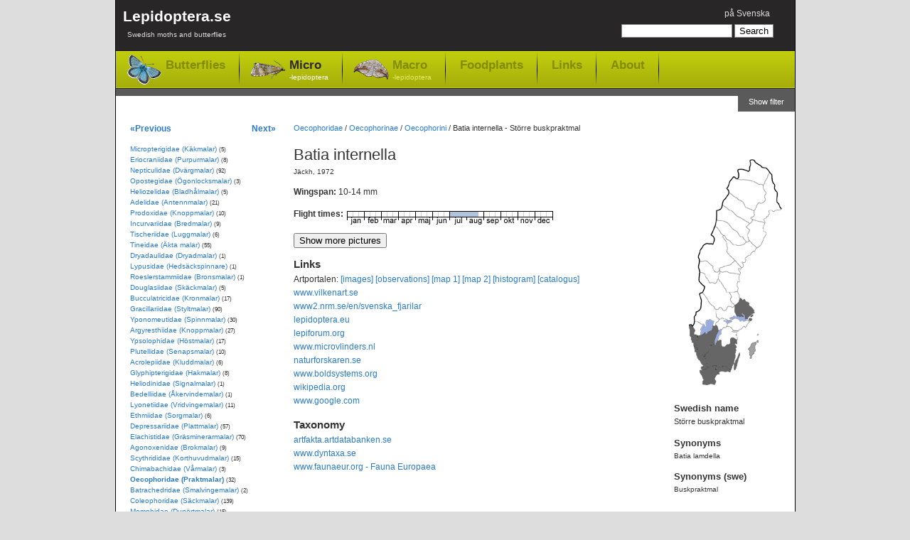

--- FILE ---
content_type: text/html; charset=utf-8
request_url: https://www.lepidoptera.se/species/batia_internella.aspx
body_size: 7703
content:
<!DOCTYPE html PUBLIC "-//W3C//DTD XHTML 1.0 Transitional//EN" "http://www.w3.org/TR/xhtml1/DTD/xhtml1-transitional.dtd">
<html xml:lang="en" lang="en" xmlns="http://www.w3.org/1999/xhtml">
<head>
	<title>Batia internella</title>
	
    
	<meta http-equiv="Content-Language" content="en" />
	<meta name="author" content="Magnus Unger" />
	<meta name="keywords" content="Batia internella, Större buskpraktmal, Oecophoridae, Praktmalar, Jäckh, 1972 , Batia, internella, lepidoptera, butterflies, moths, macrolepidoptera, microlepidoptera" />
	<meta name="description" content="Batia internella Jäckh, 1972 , Oecophoridae (Praktmalar).Wingspan: 10-14 mm. Flies in July,August." />
	

	<link rel="canonical" href="https://www.lepidoptera.se/species/batia_internella.aspx" />

    <link rel="stylesheet" type="text/css" href="/bundles/css/20240303193342.css" />

    


<!-- Google tag (gtag.js) -->
<script async src="https://www.googletagmanager.com/gtag/js?id=G-C5QWSPN06R"></script>
<script>
  window.dataLayer = window.dataLayer || [];
  function gtag(){dataLayer.push(arguments);}
  gtag('js', new Date());

  gtag('config', 'G-C5QWSPN06R');
</script>



</head>
<body>
	<div id="MainContainer">
		<div id="HeaderRegion">
			<div class="inner">
			
				<div id="Logo">
					<a href="/en/">
						Lepidoptera.se
						<span>
							Swedish moths and butterflies
						</span>
					
					</a>
				</div>
			
			
				<div id="GlobalMenu">
					

<ul>
	<li>

<span class="switchLanguage">
<a id="SwitchLanguageLink" href="/arter/st%c3%b6rre_buskpraktmal.aspx">på Svenska</a>
</span></li>
	
	
</ul>
				</div>


				
				<div id="QuickSearch">
					

<form method="get" action="/en/search.aspx" id="QuickSearchForm">
	<fieldset>
	<input name="q" 
		type="text" 
		id="QuickSearchBox" 
		value="" 
		class="quickSearch" 
		title="Search box" />
	<input 
		type="submit" 
		value="Search" 
		id="QuickSearchButton" />
	</fieldset>
</form>



				</div>
				
				
				<div class="clear"></div>
				
				<div id="TopNav">
					<ul>
						<li class="butterflies"><a href="/butterflies.aspx">Butterflies</a></li>
						<li class="micro selected"><a href="/moths-micro.aspx">Micro<span>-lepidoptera</span></a></li>
						<li class="macro"><a href="/moths-macro.aspx">Macro<span>-lepidoptera</span></a></li>
						
						<li class="item"><a href="/foodplants.aspx">Foodplants</a></li>
						<li class="item"><a href="/en/links.aspx">Links</a></li>
						<li class="item"><a href="/en/about.aspx">About</a></li>
					</ul>
				</div>
				
				<div class="clear"></div>
					
			</div>
		</div>


    
    <form method="post" action="/species/batia_internella.aspx" id="aspnetForm">
<div>
<input type="hidden" name="__EVENTTARGET" id="__EVENTTARGET" value="" />
<input type="hidden" name="__EVENTARGUMENT" id="__EVENTARGUMENT" value="" />
<input type="hidden" name="__VIEWSTATE" id="__VIEWSTATE" value="/[base64]" />
</div>

<script type="text/javascript">
//<![CDATA[
var theForm = document.forms['aspnetForm'];
if (!theForm) {
    theForm = document.aspnetForm;
}
function __doPostBack(eventTarget, eventArgument) {
    if (!theForm.onsubmit || (theForm.onsubmit() != false)) {
        theForm.__EVENTTARGET.value = eventTarget;
        theForm.__EVENTARGUMENT.value = eventArgument;
        theForm.submit();
    }
}
//]]>
</script>


<div>

	<input type="hidden" name="__VIEWSTATEGENERATOR" id="__VIEWSTATEGENERATOR" value="9DFBB3E7" />
	<input type="hidden" name="__EVENTVALIDATION" id="__EVENTVALIDATION" value="/wEdAAIfCD4lEibVCZcmZNwJq1nAo81Aj/GbwijiaGSc8Ld6x9tDVYee7EeLENkaLd9OH17ZCm831PIWvdcImxNfLZfB" />
</div>

		
	
	
		<div id="ShowFilterButton">
			<a id="Lepidoptera_WideNoFormPlaceHolder_FilterPlaceHolder_ctl00_ShowFilterPanelButton" href="javascript:__doPostBack(&#39;Lepidoptera$WideNoFormPlaceHolder$FilterPlaceHolder$ctl00$ShowFilterPanelButton&#39;,&#39;&#39;)">Show filter</a>
		</div>
	
	
	<div class="clear"></div>






		
		<div id="MainRegion">
			<div class="inner">
				
	<div id="Breadcrumbs">
		<a href="/family/oecophoridae.aspx">Oecophoridae</a>
		 / <a href="/family/oecophoridae.aspx#Oecophorinae">Oecophorinae</a> / <a href="/family/oecophoridae.aspx#Oecophorini">Oecophorini</a>
			
		/ <span>Batia internella  - Större buskpraktmal</span>
	</div>

	<div id="ContentLeft">
		<h1>Batia internella</h1>
		
		<p id="Author">
			Jäckh, 1972 
		</p>
		
		
<p>
<strong>Wingspan: </strong>10-14 mm

</p>


		

		

<dl id="FlightTimes">
	<dt>Flight times:</dt>
	<dd><img width="290" height="19" id="FlygtidsBild" title="Flight times - Batia internella" src="/flight/batia_internella.aspx" alt="Flight times - Batia internella" /></dd>
</dl>


		
		
		

		

		

		<div class="clear"></div>

		<div id="ShowPictures">
			<input type="button" value="Show more pictures" />
		</div>
		<div id="HidePictures" style="display: none;">
			<input type="button" value="Hide pictures" />
		</div>

        

		<div id="GoogleImagePanel" class="gsc-results imagePanel" style="display: none;">
			<div id="GoogleImageResults" class="gsc-control imagePanelResults"></div>
			<div id="GoogleImageCursor" class="gsc-cursor-box gsc-control"></div>
			<div id="GoogleImageFooter" class="imagePanelFooter">
				<div id="GoogleBranding" class="imagePanelBranding">
					<a href="http://code.google.com/apis/ajaxsearch/" target="_blank" title="Google AJAX Search API">
						<img src="/images/google-small-logo.png" alt="Google AJAX Search API" width="51" height="15" />
					</a>				
				</div>
				<div id="GoogleMoreResults" class="imagePanelMoreResults">
					<a href="http://www.google.com/images?oe=utf8&amp;ie=utf8&amp;source=uds&amp;start=0&amp;hl=sv&amp;q=Batia+internella" target="_blank">
						More results from Google &raquo;
					</a>
				</div>
			</div>
		</div>

		

		


<dl id="ExternalLinks">
	<dt>Links</dt>
	
	<dd>Artportalen:
		<a href="http://www.artportalen.se/search/gallery/taxon/214408" target="_blank">[images]</a>
		<a href="http://www.artportalen.se/search/sightings/taxon/214408" target="_blank">[observations]</a>
		<a href="http://www.artportalen.se/search/map/taxon/214408" target="_blank">[map 1]</a>
		<a href="http://www.artportalen.se/search/mapgrid/taxon/214408" target="_blank">[map 2]</a>
		<a href="http://www.artportalen.se/search/histogram/taxon/214408" target="_blank">[histogram]</a>
		<a href="http://www.artportalen.se/Occurrence/TaxonOccurrence/16/214408" target="_blank">[catalogus]</a>
	</dd>
	
	<dd><a href="http://www.vilkenart.se/Art.aspx?Namn=Batia_internella" target="_blank">www.vilkenart.se</a></dd>
    
	
	<dd><a href="http://www2.nrm.se/en/svenska_fjarilar/b/batia_internella.html" target="_blank">www2.nrm.se/en/svenska_fjarilar</a></dd>
	
	<dd><a href="https://lepidoptera.eu/species/3707" target="_blank">lepidoptera.eu</a></dd>
	
			<dd><a href="https://lepiforum.org/wiki/page/Batia_Internella" target="_blank">lepiforum.org</a></dd>
		
			<dd><a href="http://www.microvlinders.nl/soorten/species.php?p=1&amp;speciescode=230570" target="_blank">www.microvlinders.nl</a></dd>
		


	
	
	<dd><a href="http://naturforskaren.se/search/Batia%20internella" target="_blank">naturforskaren.se</a></dd>
	<dd><a href="http://www.boldsystems.org/index.php/Taxbrowser_Taxonpage?taxon=Batia%20internella" target="_blank">www.boldsystems.org</a></dd>
	<dd><a href="https://en.wikipedia.org/wiki/Batia_internella" target="_blank">wikipedia.org</a></dd>
	<dd><a href="https://www.google.com/images?q=Batia+internella" target="_blank">www.google.com</a></dd>

</dl>


<dl>
	<dt>Taxonomy</dt>
	
    <dd><a href="http://artfakta.artdatabanken.se/taxon/214408" target="_blank">artfakta.artdatabanken.se</a></dd>
    <dd><a href="https://www.dyntaxa.se/Taxon/Info/214408" target="_blank">www.dyntaxa.se</a></dd>
	
	<dd><a href="http://www.faunaeur.org/full_results.php?id=434657" target="_blank">www.faunaeur.org - Fauna Europaea</a></dd>
	
</dl>

		
	</div>

	<div id="RightRegion">
		<div class="inner">
			
<div id="Distribution">
	<img src="/map/batia_internella.aspx" alt="Distribution map - Batia internella" usemap="#VisaFynd" />

	<map name="VisaFynd" id="VisaFynd">
		<area href="http://www.artportalen.se/search/sightings/taxon/214408/area/8058" id="Lepidoptera_WideNoFormPlaceHolder_WidePlaceHolder_MainPlaceHolder_Map1_AreaLsk1" title="Skåne" alt="Skåne" shape="poly" coords="29,300,29,306,26,306,31,319,30,326,39,326,41,325,46,327,49,321,47,319,51,312,51,306,48,305,51,302,46,300,39,302,35,304,30,305" target="_blank" />
		<area href="http://www.artportalen.se/search/sightings/taxon/214408/area/8059" id="Lepidoptera_WideNoFormPlaceHolder_WidePlaceHolder_MainPlaceHolder_Map1_AreaLsk2" title="Blekinge" alt="Blekinge" shape="poly" coords="51,311,54,311,54,309,59,308,67,308,70,306,69,304,66,303,62,300,57,301,53,302,51,302,50,305,51,309" target="_blank" />
		<area href="http://www.artportalen.se/search/sightings/taxon/214408/area/8060" id="Lepidoptera_WideNoFormPlaceHolder_WidePlaceHolder_MainPlaceHolder_Map1_AreaLsk3" title="Småland" alt="Småland" shape="poly" coords="32,287,35,292,35,296,37,302,42,301,47,300,50,302,57,301,61,301,64,302,67,304,70,304,71,300,74,294,76,287,77,280,77,275,78,272,73,268,78,268,78,264,76,262,71,260,69,262,69,265,68,268,67,270,64,270,61,272,59,272,57,271,56,268,56,265,54,263,52,265,50,268,48,270,47,269,45,269,43,270,41,271,40,275,39,278,35,282" target="_blank" />
		<area href="http://www.artportalen.se/search/sightings/taxon/214408/area/8061" id="Lepidoptera_WideNoFormPlaceHolder_WidePlaceHolder_MainPlaceHolder_Map1_AreaLsk4" title="Öland" alt="Öland" shape="poly" coords="81,280,79,289,76,292,74,297,75,305,79,297,82,287,82,281" target="_blank" />
		<area id="Lepidoptera_WideNoFormPlaceHolder_WidePlaceHolder_MainPlaceHolder_Map1_AreaLsk5" title="Gotland" alt="Gotland" shape="poly" coords="96,289,99,288,99,285,102,281,105,278,105,275,105,270,108,266,108,264,104,266,101,267,98,269,95,276,96,279" />
		<area id="Lepidoptera_WideNoFormPlaceHolder_WidePlaceHolder_MainPlaceHolder_Map1_AreaLsk51" title="Gotska sandön" alt="Gotska sandön" shape="circle" coords="108,256,5" />
		<area href="http://www.artportalen.se/search/sightings/taxon/214408/area/8063" id="Lepidoptera_WideNoFormPlaceHolder_WidePlaceHolder_MainPlaceHolder_Map1_AreaLsk6" title="Halland" alt="Halland" shape="poly" coords="19,276,20,280,23,287,26,293,30,299,30,303,33,304,36,303,36,298,35,292,31,286,28,284,25,283,23,277,21,274" target="_blank" />
		<area href="http://www.artportalen.se/search/sightings/taxon/214408/area/8064" id="Lepidoptera_WideNoFormPlaceHolder_WidePlaceHolder_MainPlaceHolder_Map1_AreaLsk7" title="Bohuslän" alt="Bohuslän" shape="poly" coords="18,272,21,269,22,262,23,257,18,256,18,253,20,249,17,245,14,243,12,242,10,244,11,247,12,252,12,258,14,263,16,268" target="_blank" />
		<area id="Lepidoptera_WideNoFormPlaceHolder_WidePlaceHolder_MainPlaceHolder_Map1_AreaLsk8" title="Dalsland" alt="Dalsland" shape="poly" coords="18,237,23,237,29,241,26,248,27,256,23,259,19,256,20,249,15,244" />
		<area href="http://www.artportalen.se/search/sightings/taxon/214408/area/8066" id="Lepidoptera_WideNoFormPlaceHolder_WidePlaceHolder_MainPlaceHolder_Map1_AreaLsk9" title="Västergötland" alt="Västergötland" shape="poly" coords="44,243,48,243,51,244,52,249,51,253,48,259,46,264,47,268,41,271,39,277,34,284,32,287,30,285,28,284,24,283,24,279,22,275,18,277,17,274,20,271,22,268,22,265,23,260,26,258,30,256,32,254,35,254,36,254,39,251,42,250,43,248,44,243" target="_blank" />
		<area id="Lepidoptera_WideNoFormPlaceHolder_WidePlaceHolder_MainPlaceHolder_Map1_AreaLsk10" title="Närke" alt="Närke" shape="poly" coords="53,234,59,232,63,234,66,235,60,237,64,239,66,242,63,245,59,247,56,248,53,249,51,250,51,245,47,243,51,236" />
		<area id="Lepidoptera_WideNoFormPlaceHolder_WidePlaceHolder_MainPlaceHolder_Map1_AreaLsk11" title="Östergötland" alt="Östergötland" shape="poly" coords="57,248,57,255,53,257,52,262,51,265,55,263,56,268,59,272,64,270,68,268,69,262,73,260,78,263,78,258,78,254,78,252,73,248,68,244,64,245,60,247" />
		<area id="Lepidoptera_WideNoFormPlaceHolder_WidePlaceHolder_MainPlaceHolder_Map1_AreaLsk12" title="Sörmland" alt="Sörmland" shape="poly" coords="84,248,88,244,90,245,93,240,96,238,93,236,89,237,85,236,83,237,80,235,76,234,71,235,71,238,65,240,66,243,70,245,75,250,79,251" />
		<area href="http://www.artportalen.se/search/sightings/taxon/214408/area/8070" id="Lepidoptera_WideNoFormPlaceHolder_WidePlaceHolder_MainPlaceHolder_Map1_AreaLsk13" title="Uppland" alt="Uppland" shape="poly" coords="82,204,86,208,88,206,95,211,95,215,102,221,102,224,100,231,100,235,96,237,92,233,90,232,87,226,86,226,88,230,81,230,78,229,75,224,76,215,80,211,82,209" target="_blank" />
		<area id="Lepidoptera_WideNoFormPlaceHolder_WidePlaceHolder_MainPlaceHolder_Map1_AreaLsk14" title="Västmanland" alt="Västmanland" shape="poly" coords="48,220,51,220,54,217,57,220,59,222,62,220,65,217,70,217,72,217,75,216,75,220,76,225,79,229,74,230,70,231,67,233,71,235,66,236,64,234,60,232,57,233,54,234,49,231,48,226" />
		<area id="Lepidoptera_WideNoFormPlaceHolder_WidePlaceHolder_MainPlaceHolder_Map1_AreaLsk15" title="Värmland" alt="Värmland" shape="poly" coords="35,235,34,239,34,244,30,241,27,241,25,238,19,238,18,230,20,228,20,224,26,220,28,207,25,199,29,197,34,202,37,207,42,214,47,217,48,220,48,226,50,231,53,233,52,236,48,239,49,242,49,244,44,244,44,240,44,237,42,235,39,234" />
		<area id="Lepidoptera_WideNoFormPlaceHolder_WidePlaceHolder_MainPlaceHolder_Map1_AreaLsk16" title="Dalarna" alt="Dalarna" shape="poly" coords="29,197,35,205,38,209,42,214,47,219,51,221,53,217,57,218,58,221,63,221,66,217,68,217,74,217,75,214,69,208,68,205,71,203,67,197,64,197,53,177,49,184,45,184,40,182,34,175,34,171,26,168,24,179,29,185,33,187,33,191" />
		<area id="Lepidoptera_WideNoFormPlaceHolder_WidePlaceHolder_MainPlaceHolder_Map1_AreaLsk17" title="Gästrikland" alt="Gästrikland" shape="poly" coords="79,195,81,200,83,203,82,208,76,215,69,208,68,206,71,204,67,198,65,196" />
		<area id="Lepidoptera_WideNoFormPlaceHolder_WidePlaceHolder_MainPlaceHolder_Map1_AreaLsk18" title="Hälsingland" alt="Hälsingland" shape="poly" coords="79,195,81,191,78,188,80,181,83,181,81,177,82,171,74,169,69,170,65,167,61,167,57,168,55,167,52,171,52,176,55,180,58,187,61,191,64,195,64,197,71,196,73,195" />
		<area id="Lepidoptera_WideNoFormPlaceHolder_WidePlaceHolder_MainPlaceHolder_Map1_AreaLsk19" title="Medelpad" alt="Medelpad" shape="poly" coords="75,152,84,161,84,164,80,163,81,165,83,168,82,171,76,169,71,169,68,169,64,167,59,167,55,167,54,164,55,161,60,160,64,159,69,157,73,155" />
		<area id="Lepidoptera_WideNoFormPlaceHolder_WidePlaceHolder_MainPlaceHolder_Map1_AreaLsk20" title="Ångermanland" alt="Ångermanland" shape="poly" coords="64,140,75,152,84,160,87,161,87,156,85,154,89,154,91,152,90,149,92,147,98,143,102,139,106,134,96,123,92,125,89,128,84,129,79,131,74,129,68,124,65,121,59,117,59,119,63,126,64,132" />
		<area id="Lepidoptera_WideNoFormPlaceHolder_WidePlaceHolder_MainPlaceHolder_Map1_AreaLsk21" title="Västerbotten" alt="Västerbotten" shape="poly" coords="107,134,116,122,120,114,116,109,115,105,118,99,100,94,100,96,96,98,92,103,96,107,93,114,94,118,95,123,99,127" />
		<area id="Lepidoptera_WideNoFormPlaceHolder_WidePlaceHolder_MainPlaceHolder_Map1_AreaLsk22" title="Norrbotten" alt="Norrbotten" shape="poly" coords="125,28,128,32,127,39,132,44,131,50,135,55,134,69,141,78,133,81,129,83,127,81,123,82,124,85,118,92,117,98,97,93,101,89,103,81,108,72,113,72,118,66,116,61,119,56,114,51,114,46" />
		<area id="Lepidoptera_WideNoFormPlaceHolder_WidePlaceHolder_MainPlaceHolder_Map1_AreaLsk23" title="Härjedalen" alt="Härjedalen" shape="poly" coords="26,168,31,169,34,170,34,175,38,178,40,182,46,184,50,182,52,178,52,173,53,170,55,167,52,167,51,169,48,167,45,163,45,160,37,153,33,151,26,153,24,155,24,160,25,164" />
		<area id="Lepidoptera_WideNoFormPlaceHolder_WidePlaceHolder_MainPlaceHolder_Map1_AreaLsk24" title="Jämtland" alt="Jämtland" shape="poly" coords="44,128,35,127,31,131,27,136,25,140,24,145,25,150,26,154,33,151,36,152,39,156,43,159,46,164,48,168,54,168,55,161,66,158,75,153,69,146,64,140,63,129,61,122,59,118,53,110,47,104,42,114,45,118,47,122" />
		<area id="Lepidoptera_WideNoFormPlaceHolder_WidePlaceHolder_MainPlaceHolder_Map1_AreaLsk25" title="Åsele lappmark" alt="Åsele lappmark" shape="poly" coords="49,94,47,103,49,105,55,113,60,117,64,122,68,124,74,130,85,130,92,126,87,119,83,120,79,111,71,107,66,101,62,97,56,95" />
		<area id="Lepidoptera_WideNoFormPlaceHolder_WidePlaceHolder_MainPlaceHolder_Map1_AreaLsk26" title="Lycksele lappmark" alt="Lycksele lappmark" shape="poly" coords="57,74,56,78,51,81,49,81,49,95,59,96,64,98,71,107,79,111,83,119,86,118,91,125,95,124,93,117,94,113,96,109,91,104,96,99,84,93,75,85,65,79" />
		<area id="Lepidoptera_WideNoFormPlaceHolder_WidePlaceHolder_MainPlaceHolder_Map1_AreaLsk27" title="Pite lappmark" alt="Pite lappmark" shape="poly" coords="67,57,61,65,58,70,57,73,67,81,70,82,78,89,95,99,100,95,97,93,98,91,101,90,102,82,90,77,87,70,79,65" />
		<area id="Lepidoptera_WideNoFormPlaceHolder_WidePlaceHolder_MainPlaceHolder_Map1_AreaLsk28" title="Lule lappmark" alt="Lule lappmark" shape="poly" coords="79,37,73,33,68,39,65,47,64,51,66,57,80,66,87,69,89,76,102,81,109,71,113,71,118,67,117,63,119,56,114,50,115,46,106,42,94,39,84,38" />
		<area id="Lepidoptera_WideNoFormPlaceHolder_WidePlaceHolder_MainPlaceHolder_Map1_AreaLsk29" title="Torne lappmark" alt="Torne lappmark" shape="poly" coords="80,37,93,38,99,40,105,42,111,45,115,45,117,41,121,35,124,28,122,24,119,21,115,20,109,17,105,14,102,11,97,10,97,11,96,15,97,18,95,22,95,24,93,25,90,24,88,24,85,22,82,22,79,23,78,25" />
	</map>



</div>

			
			
			<dl>
				<dt>Swedish name</dt>
				<dd>Större buskpraktmal</dd>
			</dl>
			

			
					<dl id="Synonyms">
						<dt>Synonyms</dt>
				
						<dd>Batia lamdella</dd>
				
					</dl>
				

			
					<dl id="SynonymsSv">
						<dt>Synonyms (swe)</dt>
				
						<dd>Buskpraktmal</dd>
				
					</dl>
				

			
		</div>
	</div>

				
			</div>
		</div>

		<div id="LeftRegion">
			<div class="inner">
			
	<div id="NextPrevNav">
		<div class="prev">
			<a id="PrevSpeciesLink" title="Batia lunaris - Lesser Tawny Crescent" href="/species/batia_lunaris.aspx">&laquo;Previous</a>
		</div>
		
		<div class="next">
			<a id="NextSpeciesLink" title="Epicallima formosella" href="/species/epicallima_formosella.aspx">Next&raquo;</a>
		</div>
	</div>
	<div class="clear"></div>

			
				
	<ul id="LeftNav">
	
		<li>
			<a href="/family/micropterigidae.aspx">Micropterigidae (Käkmalar)</a>
			<span class="speciesCount">(5)</span>
			
		</li>
	
		<li>
			<a href="/family/eriocraniidae.aspx">Eriocraniidae (Purpurmalar)</a>
			<span class="speciesCount">(8)</span>
			
		</li>
	
		<li>
			<a href="/family/nepticulidae.aspx">Nepticulidae (Dvärgmalar)</a>
			<span class="speciesCount">(92)</span>
			
		</li>
	
		<li>
			<a href="/family/opostegidae.aspx">Opostegidae (Ögonlocksmalar)</a>
			<span class="speciesCount">(3)</span>
			
		</li>
	
		<li>
			<a href="/family/heliozelidae.aspx">Heliozelidae (Bladhålmalar)</a>
			<span class="speciesCount">(5)</span>
			
		</li>
	
		<li>
			<a href="/family/adelidae.aspx">Adelidae (Antennmalar)</a>
			<span class="speciesCount">(21)</span>
			
		</li>
	
		<li>
			<a href="/family/prodoxidae.aspx">Prodoxidae (Knoppmalar)</a>
			<span class="speciesCount">(10)</span>
			
		</li>
	
		<li>
			<a href="/family/incurvariidae.aspx">Incurvariidae (Bredmalar)</a>
			<span class="speciesCount">(9)</span>
			
		</li>
	
		<li>
			<a href="/family/tischeriidae.aspx">Tischeriidae (Luggmalar)</a>
			<span class="speciesCount">(6)</span>
			
		</li>
	
		<li>
			<a href="/family/tineidae.aspx">Tineidae (Äkta malar)</a>
			<span class="speciesCount">(55)</span>
			
		</li>
	
		<li>
			<a href="/family/dryadaulidae.aspx">Dryadaulidae (Dryadmalar)</a>
			<span class="speciesCount">(1)</span>
			
		</li>
	
		<li>
			<a href="/family/lypusidae.aspx">Lypusidae (Hedsäckspinnare)</a>
			<span class="speciesCount">(1)</span>
			
		</li>
	
		<li>
			<a href="/family/roeslerstammiidae.aspx">Roeslerstammiidae (Bronsmalar)</a>
			<span class="speciesCount">(1)</span>
			
		</li>
	
		<li>
			<a href="/family/douglasiidae.aspx">Douglasiidae (Skäckmalar)</a>
			<span class="speciesCount">(5)</span>
			
		</li>
	
		<li>
			<a href="/family/bucculatricidae.aspx">Bucculatricidae (Kronmalar)</a>
			<span class="speciesCount">(17)</span>
			
		</li>
	
		<li>
			<a href="/family/gracillariidae.aspx">Gracillariidae (Styltmalar)</a>
			<span class="speciesCount">(90)</span>
			
		</li>
	
		<li>
			<a href="/family/yponomeutidae.aspx">Yponomeutidae (Spinnmalar)</a>
			<span class="speciesCount">(30)</span>
			
		</li>
	
		<li>
			<a href="/family/argyresthiidae.aspx">Argyresthiidae (Knoppmalar)</a>
			<span class="speciesCount">(27)</span>
			
		</li>
	
		<li>
			<a href="/family/ypsolophidae.aspx">Ypsolophidae (Höstmalar)</a>
			<span class="speciesCount">(17)</span>
			
		</li>
	
		<li>
			<a href="/family/plutellidae.aspx">Plutellidae (Senapsmalar)</a>
			<span class="speciesCount">(10)</span>
			
		</li>
	
		<li>
			<a href="/family/acrolepiidae.aspx">Acrolepiidae (Kluddmalar)</a>
			<span class="speciesCount">(6)</span>
			
		</li>
	
		<li>
			<a href="/family/glyphipterigidae.aspx">Glyphipterigidae (Hakmalar)</a>
			<span class="speciesCount">(8)</span>
			
		</li>
	
		<li>
			<a href="/family/heliodinidae.aspx">Heliodinidae (Signalmalar)</a>
			<span class="speciesCount">(1)</span>
			
		</li>
	
		<li>
			<a href="/family/bedelliidae.aspx">Bedelliidae (Åkervindemalar)</a>
			<span class="speciesCount">(1)</span>
			
		</li>
	
		<li>
			<a href="/family/lyonetiidae.aspx">Lyonetiidae (Vridvingemalar)</a>
			<span class="speciesCount">(11)</span>
			
		</li>
	
		<li>
			<a href="/family/ethmiidae.aspx">Ethmiidae (Sorgmalar)</a>
			<span class="speciesCount">(6)</span>
			
		</li>
	
		<li>
			<a href="/family/depressariidae.aspx">Depressariidae (Plattmalar)</a>
			<span class="speciesCount">(57)</span>
			
		</li>
	
		<li>
			<a href="/family/elachistidae.aspx">Elachistidae (Gräsminerarmalar)</a>
			<span class="speciesCount">(70)</span>
			
		</li>
	
		<li>
			<a href="/family/agonoxenidae.aspx">Agonoxenidae (Brokmalar)</a>
			<span class="speciesCount">(9)</span>
			
		</li>
	
		<li>
			<a href="/family/scythrididae.aspx">Scythrididae (Korthuvudmalar)</a>
			<span class="speciesCount">(15)</span>
			
		</li>
	
		<li>
			<a href="/family/chimabachidae.aspx">Chimabachidae (Vårmalar)</a>
			<span class="speciesCount">(3)</span>
			
		</li>
	
		<li class="selected">
			<a href="/family/oecophoridae.aspx" class="selected">Oecophoridae (Praktmalar)</a>
			<span class="speciesCount">(32)</span>
			
		</li>
	
		<li>
			<a href="/family/batrachedridae.aspx">Batrachedridae (Smalvingemalar)</a>
			<span class="speciesCount">(2)</span>
			
		</li>
	
		<li>
			<a href="/family/coleophoridae.aspx">Coleophoridae (Säckmalar)</a>
			<span class="speciesCount">(139)</span>
			
		</li>
	
		<li>
			<a href="/family/momphidae.aspx">Momphidae (Dunörtmalar)</a>
			<span class="speciesCount">(15)</span>
			
		</li>
	
		<li>
			<a href="/family/blastobasidae.aspx">Blastobasidae (Förnamalar)</a>
			<span class="speciesCount">(4)</span>
			
		</li>
	
		<li>
			<a href="/family/autostichidae.aspx">Autostichidae (Förnamalar)</a>
			<span class="speciesCount">(3)</span>
			
		</li>
	
		<li>
			<a href="/family/amphisbatidae.aspx">Amphisbatidae (Hedmalar)</a>
			<span class="speciesCount">(5)</span>
			
		</li>
	
		<li>
			<a href="/family/cosmopterigidae.aspx">Cosmopterigidae (Fransmalar)</a>
			<span class="speciesCount">(12)</span>
			
		</li>
	
		<li>
			<a href="/family/gelechiidae.aspx">Gelechiidae (Stävmalar)</a>
			<span class="speciesCount">(207)</span>
			
		</li>
	
		<li>
			<a href="/family/tortricidae.aspx">Tortricidae (Vecklare)</a>
			<span class="speciesCount">(439)</span>
			
		</li>
	
		<li>
			<a href="/family/choreutidae.aspx">Choreutidae (Gnidmalar)</a>
			<span class="speciesCount">(7)</span>
			
		</li>
	
		<li>
			<a href="/family/urodidae.aspx">Urodidae (Signalmalar)</a>
			<span class="speciesCount">(1)</span>
			
		</li>
	
		<li>
			<a href="/family/schreckensteiniidae.aspx">Schreckensteiniidae (Konkavmalar)</a>
			<span class="speciesCount">(1)</span>
			
		</li>
	
		<li>
			<a href="/family/epermeniidae.aspx">Epermeniidae (Skärmmalar)</a>
			<span class="speciesCount">(7)</span>
			
		</li>
	
		<li>
			<a href="/family/alucitidae.aspx">Alucitidae (Mångflikmott)</a>
			<span class="speciesCount">(3)</span>
			
		</li>
	
		<li>
			<a href="/family/pterophoridae.aspx">Pterophoridae (Fjädermott)</a>
			<span class="speciesCount">(44)</span>
			
		</li>
	
		<li>
			<a href="/family/pyralidae.aspx">Pyralidae (Mott)</a>
			<span class="speciesCount">(218)</span>
			
		</li>
	
	</ul>
	

			
			</div>
		</div>
		

    </form>
    
	<div class="clear"></div>
	</div>
	<div id="FooterRegion">
		<p>
		Lepidoptera.se - Magnus Unger - <a href="/en/about.aspx">Contact</a>
		</p>
	</div>

    <script src="/bundles/js/20240303193342.js" type="text/javascript"></script>

    
	
</body>
</html>
